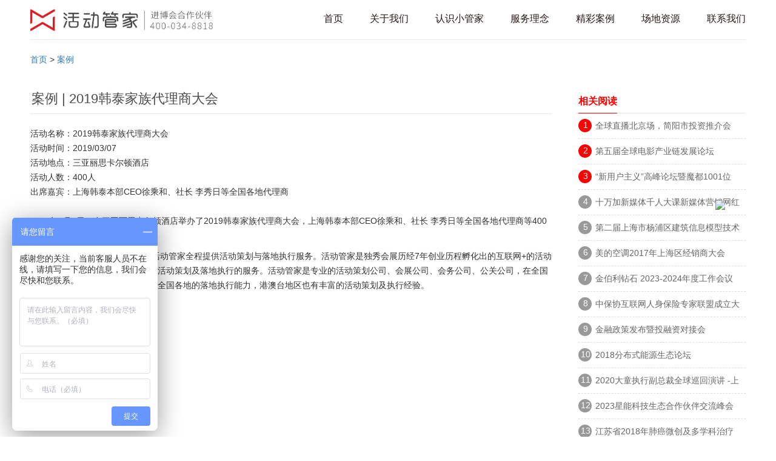

--- FILE ---
content_type: text/html; charset=utf-8
request_url: http://www.evenger-sjz.com/Article/detail/article_id/603
body_size: 8953
content:
<!DOCTYPE html>
<html lang="en">
<head>
    <meta charset="utf-8">
    <meta name="viewport" content="width=device-width, initial-scale=1, minimum-scale=1, maximum-scale=1">
    <title>2019韩泰家族代理商大会</title>
    <meta name="keywords" content="活动策划公司，上海活动策划公司，年会策划公司，会务公司，石家庄年会策划，年会布置" />
    <meta name="description" content="2019年3月7日，在三亚丽思卡尔顿酒店举办了2019韩泰家族代理商大会，上海韩泰本部CEO徐乘和、社长 李秀日等全国各地代理商等400人。	本次2019韩泰家族代理商大会由活动管家全程提供活动策划与落地执行服务。活动管..." />
    
        
    <script type="text/javascript" src="/Public/web_v2/js/jquery-1.11.3.min.js"></script>
    <link rel="stylesheet" href="/Public/bootstrap/css/bootstrap.min.css" />
    <script src="/Public/bootstrap/js/bootstrap.js"></script>
    
    <!-- 引入字体图标 -->
    <link rel="stylesheet" href="/Public/web_v2/font_scy2l49iuld/iconfont.css" />
    <link rel="stylesheet" href="/Public/web_v2/font_9wxjejna05/iconfont.css" />
    <link rel="stylesheet" href="/Public/web_v2/css/iconfont.css" />
    
    <!-- 引入页面css文件 -->
    <link rel="stylesheet" href="/Public/web_v2/css/front.css?v=20260118090051_v6" />
    
    <!-- 引入页面js文件 -->
    <script src="/Public/web/js/front.js?v=20260118_v5"></script>
    <script src="/Public/web/js/jquery.mouseDelay.min.js"></script>
    
    <link rel="stylesheet" href="/Public/js/sweet-alert/sweet-alert.css" type="text/css" />
    <script type="text/javascript" src="/Public/js/sweet-alert/sweet-alert.min.js"></script>
    
    <style>
        .index_section_bottom_ad_box .index_section_bottom_ad_img_box .index_section_2_ad{
            /* background-image: url('http://img.evenger.com.cn/Public/web_v2/images/bottom_banner_20200326_v2.jpg'); */
            background-image: url('http://img.evenger.com.cn/Public/web_v2/images/bottom_panner_ad_1_v5.jpg');
        }
        
            </style>
</head>
<body>
    <div class="sub_page_header">
        <div class="head_nav">
            <div class="index_head_box">
                <div class="index_head">
                    <div class="index-loge"><a href="/"><img src="/Public/web_v2/images/content_logo.png?v=2" alt=""></a></div>
                    <!--
                    <div class="header_activity_box" data-toggle="modal" data-target=".bottom_ad_dialog">
                        <img src="/Public/web_v2/images/header_activity_img_1_v2.png" class="header_activity_img" />
                    </div>
                    -->
                    <div class="index-nav">
                        <ul>
                            <li class="dropdown">
                                <a class="main_menu" href="/Index/contactUs" id="contactUs" type="button" data-toggle="dropdown" aria-haspopup="true" aria-expanded="false">联系我们</a>
                                <ul class="dropdown-menu" aria-labelledby="dLabel">
                                    <a href="/Index/contactUs">业务咨询</a>
                                    <a href="/Index/joinUs">我要应聘</a>
                                    <a href="/Index/partner">合伙人招募</a>
                                </ul>
                            </li>
                            <li class="dropdown hidden">
                                <a class="main_menu" href="/Index/video" id="video" type="button" data-toggle="dropdown" aria-haspopup="true" aria-expanded="false">视频宣传4</a>
                            </li>
                            <li class="dropdown">
                                <a class="main_menu" href="/Index/space" id="space" type="button" data-toggle="dropdown" aria-haspopup="true" aria-expanded="false">场地资源</a>
                            </li>
                            <li class="dropdown">
                                <a class="main_menu" href="/Index/cases" id="cases" type="button" data-toggle="dropdown" aria-haspopup="true" aria-expanded="false">精彩案例</a>
                            </li>
                            <li class="dropdown">
                                <a class="main_menu" href="/Index/idea" id="idea" type="button" data-toggle="dropdown" aria-haspopup="true" aria-expanded="false">服务理念</a>
                            </li>
                            <li class="dropdown">
                                <a class="main_menu" href="/Index/introUs" id="introUs" type="button" data-toggle="dropdown" aria-haspopup="true" aria-expanded="false">认识小管家</a>
                            </li>
                            <li class="dropdown">
                                <a class="main_menu" href="/Index/aboutUs" id="aboutUs" type="button" data-toggle="dropdown" aria-haspopup="true" aria-expanded="false">关于我们</a>
                                <ul class="dropdown-menu hidden" aria-labelledby="dLabel">
                                    <a href="/Index/aboutUs">公司简介</a>
                                    <a href="/Index/introUs">认识小管家</a>
                                </ul>
                            </li>
                            <li class="dropdown">
                                <a class="main_menu" href="/" id="dLabel" type="button" data-toggle="dropdown" aria-haspopup="true" aria-expanded="false">首页</a>
                            </li>
                        </ul>
                    </div>
                    <div class="clear"></div>
                </div>
            </div>
        </div>
    </div>
    <style>
    .container{
        padding-bottom: 60px;
    }
    .article_content_box{
        width: 100%;
        float: left;
    }
    .article_right_box{
        float: right;
        width: 276px;
        margin: 90px 0 0 0;
    }
    .article_right_box .article_right_title_box{
        border-bottom: 1px solid #e6e6e6;
    }
    .article_right_box .article_right_title_box .article_right_title{
        font-size: 16px;
        font-weight: bold;
        color: red;
        border-bottom: 1px solid red;
        width: auto;
        float: left;
        margin: 0 0 -1px 0;
        padding: 0 0 8px 0;
    }
    .article_right_box .article_right_list{
        margin: 6px 0 0 0;
    }
    .article_right_box .article_right_list .item{
        line-height: 22px;
        border-bottom: 1px dashed #ddd;
        margin: 0 0 6px 0;
        padding: 3px 0 6px 0;
    }
    .article_right_box .article_right_list .item a{
        color: #666;
        float: left;
        width: 240px;
        height: 26px;
        overflow: hidden;
    }
    .article_right_box .article_right_list .item a:hover{
        color: red;
    }
    .article_right_box .article_right_list .item .right_article_list_pre{
        float: left;
        text-align: center;
        width: 22px;
        height: 22px;
        line-height: 20px;
        padding: 0 0 0 1px;
        border-radius: 20px;
        background: #999;
        color: #fff;
        margin: 0 6px 0 0;
    }
    .article_right_box .article_right_list .item .right_article_list_pre_top{
        background: red;
    }
    
    .article_content img{
        width: 100%;
    }
</style>
<div class="sub_page_header_hr"></div>
<div class="container">
    <div class="article_content_box">
        <div class="crumbs_box">
            <a href="/Index/index">首页</a>
                > <a href="/Index/cases">案例</a>
                        </div>
        <div class="article_title">
            案例 |&nbsp;2019韩泰家族代理商大会        </div>
        <hr>
        
                
        <div class="article_content">
            <div class="article_summary">
                活动名称：2019韩泰家族代理商大会<br />
活动时间：2019/03/07<br />
活动地点：三亚丽思卡尔顿酒店<br />
活动人数：400人<br />
出席嘉宾：上海韩泰本部CEO徐乘和、社长 李秀日等全国各地代理商                <br/><br/>
            </div>            <p>
	2019年3<span>月</span>7<span>日，在</span><span>三亚丽思卡尔顿酒店</span><span>举办了</span>2019韩泰家族代理商大会<span>，</span><span>上海韩泰本部</span>CEO徐乘和、社长 李秀日等全国各地代理商<span>等</span>400人<span>。</span>
</p>
<p>
	<span>本次</span>2019韩泰家族代理商大会<span>由</span><span>活动管家全程提供活动策划与落地执行服务。活动管家是独秀会展历经</span>7年创业历程孵化出的互联网+的活动品牌，主营业务为企业、组织提供活动策划及落地执行的服务。活动管家是专业的活动策划公司、会展公司、会务公司、公关公司，在全国成功策划执行了数万场活动，拥有全国各地的落地执行能力，港澳台地区也有丰富的活动策划及执行经验。<img alt="" src="http://img.evenger.com.cn/Public/js/kindeditor/attached/image/20190325/20190325160726_64962.jpg" />
</p>
<p>
	<img alt="" src="http://img.evenger.com.cn/Public/js/kindeditor/attached/image/20190325/20190325160726_58662.jpg" />
</p>
<p>
	<img alt="" src="http://img.evenger.com.cn/Public/js/kindeditor/attached/image/20190325/20190325160726_81777.jpg" />
</p>
<p>
	<img alt="" src="http://img.evenger.com.cn/Public/js/kindeditor/attached/image/20190325/20190325160726_59924.jpg" />
</p>
<p>
	<img alt="" src="http://img.evenger.com.cn/Public/js/kindeditor/attached/image/20190325/20190325160726_89658.jpg" />
</p>
<p>
	<img alt="" src="http://img.evenger.com.cn/Public/js/kindeditor/attached/image/20190325/20190325160726_77927.jpg" />
</p>
<p>
	<img alt="" src="http://img.evenger.com.cn/Public/js/kindeditor/attached/image/20190325/20190325160726_14646.jpg" />
</p>
<p>
	<img alt="" src="http://img.evenger.com.cn/Public/js/kindeditor/attached/image/20190325/20190325160726_84864.jpg" />
</p>
<p>
	<img alt="" src="http://img.evenger.com.cn/Public/js/kindeditor/attached/image/20190325/20190325160726_71570.jpg" />
</p>
<p>
	<img alt="" src="http://img.evenger.com.cn/Public/js/kindeditor/attached/image/20190325/20190325160726_55747.jpg" />
</p>
<p>
	<img alt="" src="http://img.evenger.com.cn/Public/js/kindeditor/attached/image/20190325/20190325160726_93235.jpg" />
</p>
<p>
	<img alt="" src="http://img.evenger.com.cn/Public/js/kindeditor/attached/image/20190325/20190325160726_64565.jpg" />
</p>
<p>
	<img alt="" src="http://img.evenger.com.cn/Public/js/kindeditor/attached/image/20190325/20190325160726_91753.jpg" />
</p>
<p>
	<img alt="" src="http://img.evenger.com.cn/Public/js/kindeditor/attached/image/20190325/20190325160726_23888.jpg" />
</p>
<p>
	<img alt="" src="http://img.evenger.com.cn/Public/js/kindeditor/attached/image/20190325/20190325160727_79549.jpg" />
</p>
<p>
	<img alt="" src="http://img.evenger.com.cn/Public/js/kindeditor/attached/image/20190325/20190325160727_16094.jpg" />
</p>
<p>
	<img alt="" src="http://img.evenger.com.cn/Public/js/kindeditor/attached/image/20190325/20190325160727_13472.jpg" />
</p>
<p>
	<img alt="" src="http://img.evenger.com.cn/Public/js/kindeditor/attached/image/20190325/20190325160727_56310.jpg" />
</p>
<p>
	<img alt="" src="http://img.evenger.com.cn/Public/js/kindeditor/attached/image/20190325/20190325160727_17084.jpg" />
</p>
<p>
	<img alt="" src="http://img.evenger.com.cn/Public/js/kindeditor/attached/image/20190325/20190325160727_52051.jpg" />
</p>
<p>
	<img alt="" src="http://img.evenger.com.cn/Public/js/kindeditor/attached/image/20190325/20190325160811_23893.jpg" />
</p>
<p>
	<img alt="" src="http://img.evenger.com.cn/Public/js/kindeditor/attached/image/20190325/20190325160812_95161.jpg" />
</p>
<p>
	<img alt="" src="http://img.evenger.com.cn/Public/js/kindeditor/attached/image/20190325/20190325160812_45171.jpg" />
</p>
<br />                    </div>
        
                                                    </div>
    <div class="article_right_box hidden">
        <div class="article_right_title_box">
            <div class="article_right_title">
                相关阅读
            </div>
            <div class="clear"></div>
        </div>
        <div class="article_right_list">
            <div class="item">
                <span class="right_article_list_pre right_article_list_pre_top">1</span>
                <a href="/Article/detail/article_id/728" title="全球直播北京场，简阳市投资推介会" target="_blank">全球直播北京场，简阳市投资推介会</a>
                <div class="clear"></div>
            </div><div class="item">
                <span class="right_article_list_pre right_article_list_pre_top">2</span>
                <a href="/Article/detail/article_id/512" title="第五届全球电影产业链发展论坛" target="_blank">第五届全球电影产业链发展论坛</a>
                <div class="clear"></div>
            </div><div class="item">
                <span class="right_article_list_pre right_article_list_pre_top">3</span>
                <a href="/Article/detail/article_id/211" title="“新用户主义”高峰论坛暨魔都1001位CEO峰会" target="_blank">“新用户主义”高峰论坛暨魔都1001位CEO峰会</a>
                <div class="clear"></div>
            </div><div class="item">
                <span class="right_article_list_pre ">4</span>
                <a href="/Article/detail/article_id/73" title="十万加新媒体千人大课新媒体营销网红经济峰会" target="_blank">十万加新媒体千人大课新媒体营销网红经济峰会</a>
                <div class="clear"></div>
            </div><div class="item">
                <span class="right_article_list_pre ">5</span>
                <a href="/Article/detail/article_id/436" title="第二届上海市杨浦区建筑信息模型技术论坛" target="_blank">第二届上海市杨浦区建筑信息模型技术论坛</a>
                <div class="clear"></div>
            </div><div class="item">
                <span class="right_article_list_pre ">6</span>
                <a href="/Article/detail/article_id/63" title="美的空调2017年上海区经销商大会" target="_blank">美的空调2017年上海区经销商大会</a>
                <div class="clear"></div>
            </div><div class="item">
                <span class="right_article_list_pre ">7</span>
                <a href="http://www.evenger.com.cn/Article/detail/article_id/978" title="金伯利钻石 2023-2024年度工作会议" target="_blank">金伯利钻石 2023-2024年度工作会议</a>
                <div class="clear"></div>
            </div><div class="item">
                <span class="right_article_list_pre ">8</span>
                <a href="/Article/detail/article_id/168" title="中保协互联网人身保险专家联盟成立大会" target="_blank">中保协互联网人身保险专家联盟成立大会</a>
                <div class="clear"></div>
            </div><div class="item">
                <span class="right_article_list_pre ">9</span>
                <a href="/Article/detail/article_id/856" title="金融政策发布暨投融资对接会" target="_blank">金融政策发布暨投融资对接会</a>
                <div class="clear"></div>
            </div><div class="item">
                <span class="right_article_list_pre ">10</span>
                <a href="/Article/detail/article_id/559" title="2018分布式能源生态论坛" target="_blank">2018分布式能源生态论坛</a>
                <div class="clear"></div>
            </div><div class="item">
                <span class="right_article_list_pre ">11</span>
                <a href="/Article/detail/article_id/850" title="2020大童执行副总裁全球巡回演讲 -上海站" target="_blank">2020大童执行副总裁全球巡回演讲 -上海站</a>
                <div class="clear"></div>
            </div><div class="item">
                <span class="right_article_list_pre ">12</span>
                <a href="/Article/detail/article_id/963" title="2023星能科技生态合作伙伴交流峰会" target="_blank">2023星能科技生态合作伙伴交流峰会</a>
                <div class="clear"></div>
            </div><div class="item">
                <span class="right_article_list_pre ">13</span>
                <a href="/Article/detail/article_id/516" title="江苏省2018年肺癌微创及多学科治疗论坛" target="_blank">江苏省2018年肺癌微创及多学科治疗论坛</a>
                <div class="clear"></div>
            </div><div class="item">
                <span class="right_article_list_pre ">14</span>
                <a href="/Article/detail/article_id/58" title="2016友邦保险中国领导力峰会" target="_blank">2016友邦保险中国领导力峰会</a>
                <div class="clear"></div>
            </div><div class="item">
                <span class="right_article_list_pre ">15</span>
                <a href="/Article/detail/article_id/876" title="天安人寿河北分公司2021年开局站启动会" target="_blank">天安人寿河北分公司2021年开局站启动会</a>
                <div class="clear"></div>
            </div><div class="item">
                <span class="right_article_list_pre ">16</span>
                <a href="/Article/detail/article_id/787" title="第三届德国杜伊斯堡CTCE全球科创中心对接会" target="_blank">第三届德国杜伊斯堡CTCE全球科创中心对接会</a>
                <div class="clear"></div>
            </div><div class="item">
                <span class="right_article_list_pre ">17</span>
                <a href="/Article/detail/article_id/80" title="2016年世界你好美术文创节" target="_blank">2016年世界你好美术文创节</a>
                <div class="clear"></div>
            </div><div class="item">
                <span class="right_article_list_pre ">18</span>
                <a href="/Article/detail/article_id/590" title="2019随行付颁奖典礼" target="_blank">2019随行付颁奖典礼</a>
                <div class="clear"></div>
            </div><div class="item">
                <span class="right_article_list_pre ">19</span>
                <a href="/Article/detail/article_id/812" title="洋码头跨境电商全球买手峰会" target="_blank">洋码头跨境电商全球买手峰会</a>
                <div class="clear"></div>
            </div><div class="item">
                <span class="right_article_list_pre ">20</span>
                <a href="/Article/detail/article_id/832" title="第四届“期赢天下杯”衍生品基金大赛颁奖典礼暨2020年私募基金峰会" target="_blank">第四届“期赢天下杯”衍生品基金大赛颁奖典礼暨2020年私募基金峰会</a>
                <div class="clear"></div>
            </div>        </div>
            </div>
    <div class="clear"></div>
</div>
<script>
    $(document).ready(function(){
        //指定内容，不自动定时展示弹窗，页面滚动到底部展示
        //20180502:小管家文章介绍页，不自动定时展示弹窗，页面滚动到底部展示
        if (475 == 603) {
            is_show_dialog_contact_box = 0;
            $(window).scroll(function(){
                var scrollTop = $(this).scrollTop();
                var scrollHeight = $(document).height();
                var windowHeight = $(this).height();
                if(scrollTop + windowHeight == scrollHeight){
                    $('.contact_dialog_box_container').fadeIn(500);
                    $('.contact_dialog_box_container').show();
                }
            });
            
            //指定视频内容1
            var add_video_content_text = $('#add_video_content').html();
            if (add_video_content_text) {
                var video_content = '<br/><br/><div class="video_content" style="position: relative;">';
                video_content += '<video id="video_1" width="100%" controls>';
                video_content += '<source src="https://evenger-hdgj.oss-cn-beijing.aliyuncs.com/design/mexRw4jd7t.mp4" type="video/mp4">';
                video_content += '您的浏览器不支持 HTML5 video 标签，<a href="/" target="_blank">点击此处播放</a>';
                video_content += '</video>';
                video_content += '<img src="/Public/web/images/video_cover_475.jpg" style="position: absolute; left: 0px; top: 0px; cursor: pointer;" onclick=\'javascript:document.getElementById("video_1").play(); $(this).hide();\' />';
                video_content += '</div>';
                $('#add_video_content').html(add_video_content_text+video_content);
            }
            
            //指定视频内容2
            var add_video_content_text_2 = $('#add_video_content_text_2').html();
            if (add_video_content_text_2) {
                var video_content = '<br/><br/><div class="video_content" style="position: relative;">';
                video_content += '<video id="video_2" width="100%" controls>';
                video_content += '<source src="https://evenger-hdgj.oss-cn-beijing.aliyuncs.com/design/tyGFEdmRya.mp4" type="video/mp4">';
                video_content += '您的浏览器不支持 HTML5 video 标签，<a href="/" target="_blank">点击此处播放</a>';
                video_content += '</video>';
                video_content += '<img src="/Public/web/images/video_cover_475_2.jpg" style="position: absolute; left: 0px; top: 0px; cursor: pointer;" onclick=\'javascript:document.getElementById("video_2").play(); $(this).hide();\' />';
                video_content += '</div>';
                $('#add_video_content_text_2').html(add_video_content_text_2+video_content);
            }
        }
    });
</script>
<script>
    //单页面浏览
    $(document).ready(function(){
        $('.container').css('width', '1180px');
        $('.article_content_box').css('width', '860px');
        $('.article_right_box').removeClass('hidden');
        
        //取消图片宽度100%，等比例缩放
        $('.article_content img').each(function(){
            $(this).css('width', '100%');
            $(this).css('height', 'auto');
        });
    });
</script>
    <div class="footer louceng">
        <div class="footer_box">
            <div class="footer_content">
                <div class="footer_menu_container">
                    <a class="footer_menu" target="_blank" href="/Index/cases/activity_type/3/industry_type/0">会务展会</a>
                    <a class="footer_menu" target="_blank" href="/Index/cases/activity_type/2/industry_type/0">周年庆典</a>
                    <a class="footer_menu" target="_blank" href="/Index/cases/activity_type/1/industry_type/0">开业仪式</a>
                    <a class="footer_menu" target="_blank" href="/Index/cases/activity_type/6/industry_type/0">年会尾牙</a>
                    <a class="footer_menu" target="_blank" href="/Article/detailV2/article_id/225">版权声明</a>
                    <div class="clear"></div>
                </div>
                <div class="title">友情链接</div>
                <div class="firend_link_list">
                    <a target="_blank" href="http://www.evenger.com.cn/">活动管家</a><a target="_blank" href="https://www.evenger.com.cn">上海活动策划公司</a><a target="_blank" href="http://www.evenger-sjz.com/">石家庄活动策划公司</a><a target="_blank" href="http://www.nianhui-sjz.com/">石家庄年会策划公司</a><a target="_blank" href="http://www.tz020.cn">户外拓展</a><a target="_blank" href="http://www.yievent.com">益闻网活动灵感站</a><a target="_blank" href="http://www.yshsports.com">上海拓展训练</a><a target="_blank" href="http://www.licool.com.cn">礼品定制</a><a target="_blank" href="http://www.xdjunxun.com"> 上海拓展训练公司</a><a target="_blank" href="http://www.yiubd.com">杭州设计公司</a><a target="_blank" href="http://www.58meeting.com/">杭州会议服务</a><a target="_blank" href="http://www.icanexpo.com/">上海展览工厂</a><a target="_blank" href="https://www.rainhz.com">画册设计公司</a><a target="_blank" href="http://qd.evenger-nj.com/">南京礼仪庆典公司</a>                    <div class="clear"></div>
                </div>
                            </div>
            <div class="footer_box_cut"></div>
            <div class="footer_qr">
                <img src="https://img.evenger.com.cn/Public/web_v2/images/footer_qr_2_new.png" />
                <div class="footer_qr_text">客服微信号</div>
            </div>
            <div class="clear"></div>
        </div>
        <div class="footer_copyright">
            Copyright (c) 2011-2025 Event Manager [ Innovation for China ]                            xxxx&nbsp;&nbsp;<a href="https://beian.miit.gov.cn/#/Integrated/recordQuery" target="_blank" style="color: #6f6f6f;">冀ICP备17013570号</a>        </div>
    </div>
    
    <!-- 底部ad浮窗 -->
    <div class="index_section_bottom_ad_box hidden hidden" style="display: none;">
        <div class="index_section_bottom_ad_img_box">
            <div class="index_section_2_ad" data-toggle="modal" data-target=".bottom_ad_dialog">
                <div class="ad_time">2026.01.01 - 2026.01.31</div>
                <div class="ad_time_sub">30天内咨询有效</div>
            </div>
            <img src="/Public/web_v2/images/icon_close.png?v=2" class="icon_close" onclick="choseAd('index_section_bottom_ad_box')" />
        </div>
    </div>
    
    <!--底部ad弹窗 -->
    <div class="modal fade bottom_ad_dialog" tabindex="-1" role="dialog" aria-labelledby="myLargeModalLabel" >
        <div class="modal-dialog modal-lg" role="document" style="width:762px; position: relative;">
            <div class="modal-content">
                <div class="nianhui_2018_bg">
                    <img src="http://img.evenger.com.cn/Public/web_v2/images/nianhui_2018_bg_8.jpg" class="img_bg" src_common="http://img.evenger.com.cn/Public/web_v2/images/bottom_banner_dialog_20200326_v3.jpg" />
                    <div class="ad_time">2026.01.01 - 2026.01.31</div>
                    <div class="ad_time_sub">30天内咨询有效</div>
                    <div class="contact_form_box" class_common="contact_form_box_20200222">
                        <div class="contact_form">
                            <a name="bottom_ad_dialog_contact_us_form"></a>
                            <div class="item">
                                <div class="item_name">姓&nbsp;&nbsp;&nbsp;&nbsp;名 *&nbsp;</div>
                                <input type="text" id="nianhui_contact_name" class="input_text" maxlength="36" />
                                <div class="clear"></div>
                            </div>
                            <div class="item">
                                <div class="item_name">手&nbsp;&nbsp;&nbsp;&nbsp;机 *&nbsp;</div>
                                <input type="text" id="nianhui_contact_mobile" class="input_text" maxlength="11" />
                                <div class="clear"></div>
                            </div>
                            <div class="item">
                                <div class="item_name">活动类型 *&nbsp;</div>
                                <input type="text" id="nianhui_contact_activity_type" class="input_text" maxlength="36" />
                                <div class="clear"></div>
                            </div>
                            <div class="item">
                                <div class="item_name">备注信息 *&nbsp;</div>
                                <textarea id="nianhui_contact_remark" class="input_textarea"></textarea>
                                <div class="clear"></div>
                            </div>
                            <div class="item">
                                <a href="javascript:;" class="input_submit_btn" id="submit_btn_nianhui" onclick="submitNianhuiContactInfo()">提&nbsp;&nbsp;交</a>
                            </div>
                        </div>
                    </div>
                </div>
            </div>
        </div>
        <button type="button" class="modal_content_button btn-default" data-dismiss="modal" id="close_buttom_dialog_close_btn"><img src="http://img.evenger.com.cn/Public/web_v2/images/recruit/letter_title_button.jpg" alt="" style="width:100%"></button>
        <div class="modal_content_button_2" onclick="callOnline()">
            在 线<br/>咨 询
        </div>
        <a class="modal_content_button_3" href="#bottom_ad_dialog_contact_us_form">
            我 要<br/>留 言
        </a>
    </div>
    
    <!--底部ad提交成功提示弹窗 -->
    <div class="modal fade bottom_ad_success_dialog" tabindex="-1" role="dialog" aria-labelledby="myLargeModalLabel" >
        <div class="modal-dialog modal-lg" role="document" style="width:420px">
            <div class="modal-content" style="background-color:transparent;">
                <img src="http://img.evenger.com.cn/Public/web_v2/images/bottom_ad_success_dialog_1.png" style="width: 100%; display: block;" data-dismiss="modal" />
            </div>
        </div>
    </div>
    
    <!-- 右侧联系弹窗 -->
    <div class="right_pannel_box">
        <div class="right_pannel_mini">
            <img src="http://img.evenger.com.cn/Public/web_v2/images/right_pannel_btn_v2.png" class="right_pannel_btn" onclick="callOnline()" />
        </div>
        <div class="main_contact_box_2" rel="nofollow">
            <div class="item" onclick="callOnline(); optionCollect(803);">
                <div class="chat">
                    <img src="/Public/web/images/chat.png" />
                </div>
                <div class="title_1">点我在线咨询</div>
            </div>
            <div class="item" id="rightbar_400">
                <div class="title_2">免费服务热线</div>
                <div class="content_2">18621892317</div>
            </div>
            <div class="item last">
                <div class="title_3">石家庄</div>
                    <div class="content_3">0311-88288808</div>
                    <!--
                                        -->
                    <div class="content_3" style="margin: 16px 0 6px 0;">业务咨询</div>
                    <div class="content_3" style="margin: 0 0 16px 0;">18931177677 任小姐</div>                <!--<div class="content_3">网络推广</div>-->
                <!--<div class="content_3" style="margin: 0 0 16px 0;">17612166394 林先生</div>-->
            </div>
        </div>
    </div>
    
    <!-- 弹窗联系控件 -->
    <div class="contact_dialog_box_container">
        <div class="contact_dialog_box">
            <a class="btn_close" href="javascript:;" onclick="closeCntactDialogBox()">&nbsp;</a>
            <a class="btn_go" href="javascript:;" onclick="callOnline(); optionCollect(804);" style="left: 127px; background-image: url('/Public/web/images/contact_btn_now_2.png')">&nbsp;</a>
            <a class="btn_go hidden" target="_blank" href="http://p.qiao.baidu.com/cps/chat?siteId=9659409&userId=2978081">&nbsp;</a>
            <a class="btn_go" href="javascript:;" onclick="callOnline(); optionCollect(805);" style="background-image: url('/Public/web/images/contact_btn_now_3.png')">&nbsp;</a>
        </div>
    </div>
    
    <script>
        var referer = '';
        var current_page = '/Web/Article/detail';
        var is_show_dialog_contact_box = 1;
        var tp_module = '/Web';
        var bd_share_dialog = 0;
        var bd_share_dialog_t = null;
        var bd_share_dialog_2 = 0;
        var bd_share_dialog_t_2 = null;
        var bd_share_dialog_is_cancel = 0;
        var is_close_ad = 0;
        
        //当前屏幕宽度
        var current_window_width = $(window).width();
        var current_window_height = $(window).height();
        var window_width = $(window).width();
        var window_height = $(window).height();
        
        $(document).ready(function () {
            //顶部菜单选中
            $('#detail').addClass('current');
            
            //载入顶部下拉子菜单
            $('.dropdown-toggle').dropdown();
            $(document).off('click.bs.dropdown.data-api');
            dropdownOpen();
            
            $(window).scroll(function(){
                var iTop = $(window).scrollTop();
                if (600 < iTop) {
                    $('.index_section_bottom_ad_box').show();
                }
            });
            
            //设置首页栏目宽高
            resizeWindow();
            
            //重置屏幕大小
            $(window).resize(function(){
                resizeWindow();
            });
        });
        
        //顶部下拉子菜单
        function dropdownOpen()
        {
            var $dropdownLi = $('li.dropdown');
            $dropdownLi.mouseover(function () {
                $(this).addClass('open');
            }).mouseout(function () {
                $(this).removeClass('open');
            });
        }
        
        //重置屏幕大小
        function resizeWindow()
        {
            var window_width = $(window).width();
            if (1100 > window_width) {
                $('.sub_page_header .index_head_box .index_head').css('width', '1024px');
                $('.sub_page_header .index_head_box .index-loge').css('height', '38px');
                $('.sub_page_header .index-nav ul .main_menu').css('margin-left', '25px');
            } else {
                $('.sub_page_header .index_head_box .index_head').css('width', '1180px');
                $('.sub_page_header .index_head_box .index-loge').css('height', '45px');
                $('.sub_page_header .index-nav ul .main_menu').css('margin-left', '44px');
            }
        }
    </script>
    
    <script>
    //隐藏统计代码
    $("#LXB_CONTAINER").hide();
    
    //开启弹窗联系框
    setTimeout('showCntactDialogBox()', 30000);
    
    $(document).ready(function(){
        //右侧联系弹窗
        $(".right_pannel_box").mouseDelay(100).hover(function(){
                $(".right_pannel_mini").hide();
                $(".main_contact_box_2").show();
            },function(){
                $(".right_pannel_mini").show();
                $(".main_contact_box_2").hide();
            }
        );
        
        //弹窗广告右侧悬浮按钮
        var modal_content_button_left = window_width/2 + 381;
        modal_content_button_left = parseInt(modal_content_button_left);
        $('.modal_content_button').css('left', modal_content_button_left+'px');
        var modal_content_button_top = $('.modal_content_button').css('top');
        var modal_content_button_top_reg_1 = new RegExp("%");
        var modal_content_button_top_reg_2 = new RegExp("px");
        if (modal_content_button_top_reg_1.test(modal_content_button_top)) {
            modal_content_button_top = modal_content_button_top.replace(/%/, "");
            modal_content_button_top = parseInt(modal_content_button_top);
            modal_content_button_top = window_height * (modal_content_button_top / 100);
        }
        if (modal_content_button_top_reg_2.test(modal_content_button_top)) {
            modal_content_button_top = modal_content_button_top.replace(/px/, "");
            modal_content_button_top = parseInt(modal_content_button_top);
        }
        modal_content_button_top = parseInt(modal_content_button_top);
        $('.modal_content_button_2').css('left', modal_content_button_left+'px');
        var modal_content_button_2_top = modal_content_button_top+96;
        $('.modal_content_button_2').css('top', modal_content_button_2_top+'px');
        $('.modal_content_button_3').css('left', modal_content_button_left+'px');
        var modal_content_button_3_top = modal_content_button_2_top+72;
        $('.modal_content_button_3').css('top', modal_content_button_3_top+'px');
    });
    
    //在线咨询
    function callOnline() {
        window.open('https://ada.baidu.com/site/wjzbe84c/agent?imid=2e3fd7f3271787ff84a8995139049bb4&showpageinpc=1');
        $('#nb_invite_ok').click();
    }
            var _hmt = _hmt || [];
        (function() {
          var hm = document.createElement("script");
          hm.src = "https://hm.baidu.com/hm.js?c37d5dcef073b74f95f45d066a3d502e";
          var s = document.getElementsByTagName("script")[0]; 
          s.parentNode.insertBefore(hm, s);
        })();
        
    $(document).ready(function(){
        //nm:20170614样式动态调整
        $('.contact_box .item').css('width', '380px');
            $('#address_name_for_left_space').remove();
            $('.address_name').css('font-size', '13px');
            $('.address_name').css('margin-left', '6px');
            $('.address_info').css('padding-left', '0px');
            $('.footer_firend_link_box').remove();
            $('#logo_img').attr('src', '/Public/web/images/logo_sjz.jpg');
            $('.contact_dialog_box_container .contact_dialog_box').css('background-image', 'url("/Public/web/images/contact_bg_sjz.png")');
            $('#rightbar_400').hide();
            $('#contact_box_phone').next().hide();
            $('.contact_page_400').hide();
            $('.contact_box').find('#city_1').css('margin-left', '140px');
            $('.contact_box').find('.phone_option').css('margin-left', '50px');        
        //nm:20180730样式动态调整
            });
    </script>
    
    <!-- 20180521:dongdong:sem -->
    <div class="hidden">
        
    </body>
</html>

--- FILE ---
content_type: text/css
request_url: http://www.evenger-sjz.com/Public/web_v2/font_scy2l49iuld/iconfont.css
body_size: 1464
content:

@font-face {font-family: "iconfont";
  src: url('iconfont.eot?t=1536129419612'); /* IE9*/
  src: url('iconfont.eot?t=1536129419612#iefix') format('embedded-opentype'), /* IE6-IE8 */
  url('[data-uri]') format('woff'),
  url('iconfont.ttf?t=1536129419612') format('truetype'), /* chrome, firefox, opera, Safari, Android, iOS 4.2+*/
  url('iconfont.svg?t=1536129419612#iconfont') format('svg'); /* iOS 4.1- */
}

.iconfont {
  font-family:"iconfont" !important;
  font-size:16px;
  font-style:normal;
  -webkit-font-smoothing: antialiased;
  -moz-osx-font-smoothing: grayscale;
}

.icon-map:before { content: "\e69e"; }



--- FILE ---
content_type: text/css
request_url: http://www.evenger-sjz.com/Public/web_v2/font_9wxjejna05/iconfont.css
body_size: 1448
content:

@font-face {font-family: "iconfont";
  src: url('iconfont.eot?t=1536130649649'); /* IE9*/
  src: url('iconfont.eot?t=1536130649649#iefix') format('embedded-opentype'), /* IE6-IE8 */
  url('[data-uri]') format('woff'),
  url('iconfont.ttf?t=1536130649649') format('truetype'), /* chrome, firefox, opera, Safari, Android, iOS 4.2+*/
  url('iconfont.svg?t=1536130649649#iconfont') format('svg'); /* iOS 4.1- */
}

.iconfont {
  font-family:"iconfont" !important;
  font-size:16px;
  font-style:normal;
  -webkit-font-smoothing: antialiased;
  -moz-osx-font-smoothing: grayscale;
}

.icon-shouji:before { content: "\e64f"; }



--- FILE ---
content_type: text/css
request_url: http://www.evenger-sjz.com/Public/web_v2/css/iconfont.css
body_size: 1637
content:

@font-face {font-family: "iconfont";
  src: url('iconfont.eot?t=1536131119099'); /* IE9*/
  src: url('iconfont.eot?t=1536131119099#iefix') format('embedded-opentype'), /* IE6-IE8 */
  url('[data-uri]') format('woff'),
  url('iconfont.ttf?t=1536131119099') format('truetype'), /* chrome, firefox, opera, Safari, Android, iOS 4.2+*/
  url('iconfont.svg?t=1536131119099#iconfont') format('svg'); /* iOS 4.1- */
}

.iconfont {
  font-family:"iconfont" !important;
  font-size:16px;
  font-style:normal;
  -webkit-font-smoothing: antialiased;
  -moz-osx-font-smoothing: grayscale;
}

.icon-youjian-yuanshijituantubiao:before { content: "\e61a"; }



--- FILE ---
content_type: text/css
request_url: http://www.evenger-sjz.com/Public/web_v2/css/front.css?v=20260118090051_v6
body_size: 8795
content:
@charset "utf-8";
ul {padding:0;margin:0;list-style:none}
html a{text-decoration:none; outline:none;}
html a:hover{ text-decoration:none; outline:none;}
html a:active{text-decoration:none; outline:none;}
html a:after{text-decoration:none; outline:none;}
html a:before{text-decoration:none; outline:none;}
html a:link{text-decoration:none; outline:none;}
em{font-style: normal;}
body{
    /*font-family: "PingFang SC","Lantinghei SC","Microsoft YaHei","HanHei SC","Helvetica Neue","Open Sans",Arial,"Hiragino Sans GB","微软雅黑",STHeiti,"WenQuanYi Micro Hei",SimSun,sans-serif;*/
    /*font-family: Tahoma,Arial,"Lantinghei SC","Microsoft YaHei","微软雅黑",宋体,sans-serif;*/
    /* font-family: Arial,"Lantinghei SC","Microsoft YaHei","微软雅黑",宋体,sans-serif; */
    font-family: -apple-system, BlinkMacSystemFont, Segoe UI, PingFang SC, Hiragino Sans GB, Microsoft YaHei, Helvetica Neue, Helvetica, Arial, sans-serif, Apple Color Emoji, Segoe UI Emoji, Segoe UI Symbol;
}

/*常用*/
.hidden{
    display: none;
}
.clear{
    clear:both;
    display:block; 
    overflow:hidden;
    visibility:hidden;
    width:0;
    height:0
}
.floor{
    overflow: hidden;
}
/*段落标题*/
.section_box{
}
.section_box .title{
    float: left;
    font-size: 18px;
    line-height: 20px;
    border-left: 2px solid red;
    color: #4c4c4c;
    margin: 21px 0 20px 2px;
    padding: 0 0 0 6px;
}
.section_box .more{
    float: right;
    line-height: 60px;
    font-size: 16px;
    color:     #9f9f9f;
}

/*图文数据列表2*/
.index_list_2{
}
.index_list_2 .item{
    float: left;
    width: 32.5%;
    margin-right: 1%;
    overflow: hidden;
    margin-bottom: 36px;
    cursor: pointer;
}
.index_list_2 .item.last{
    margin-right: 0px;
}
.index_list_2 .item .img{
    background: #efefef none repeat scroll 0 0;
    width: 100%;
    display: block;
    margin-bottom: 10px;
    overflow: hidden;
}
.index_list_2 .item .img img:hover{
    /*box-shadow: 0 4px 15px 0 rgba(0, 0, 0, 0.2);*/
    /*transform: translateY(-4px);*/
    /*transition: all 0.3s ease-in-out 0s;*/
    opacity: 0.7;
}
.index_list_2 .item .img img{
    width: 100%;
    display: block;
}
.index_list_2 .item .summary{
    width: 100%;
    color: #4c4c4c;
    overflow: hidden;
    line-height: 30px;
    height: 30px;
    display: block;
}
.index_list_2 .item .summary:hover{
    color: red;
}

/*主体*/
.container{
    width: 1180px;
    margin: 0 auto;
    padding: 0;
}
.container .slogen{
    width: 100%;
    line-height: 130px;
    color: #ccc;
    text-align: center;
    font-size: 28px;
    color: #5e5e5e;
    font-family: font-family: Tahoma,Arial,"Lantinghei SC","Microsoft YaHei","微软雅黑",宋体,sans-serif;
    font-style: normal;
    
    border-bottom: 1px solid #e6e6e6;
}
.container .slogen_2{
    width: 100%;
    line-height: 130px;
    color: #ccc;
    text-align: center;
    font-size: 28px;
    color: #5e5e5e;
    font-family: font-family: Tahoma,Arial,"Lantinghei SC","Microsoft YaHei","微软雅黑",宋体,sans-serif;
    font-style: normal;
    border-top: 1px solid #e6e6e6;
    border-bottom: 1px solid #e6e6e6;
    margin: 0 0 0 0;
}
/*筛选框*/
.filter_box{
    margin: 36px 0 -10px 0;
}
.filter_box .item{
    margin: 0 0 18px 0;
}
.filter_box .item label{
    float: left;
    color: #4c4c4c;
    margin: 0 22px 0 0;
}
.filter_box .item .item_box{
    float: left;
    width: 1090px;
}
.filter_box .item a{
    float: left;
    color: #4c4c4c;
    margin: 0 8px 6px 0;
    padding: 1px 6px 2px 6px;
}
.filter_box .item .current{
    background: red;
    color: #fff;
}
.filter_box .item .item_box2{
    float: left;
    width: 1050px;
}
.filter_box .item .item_box2 a{
    width: 180px;
}

/*首页顶部*/
.index_main_banner{
    position: relative;
}
.index_main_banner .index_head_box{
    position: absolute;
    width: 100%;
    z-index: 1000;
}
.index_main_banner .index_head_box .index_head{
    width: 1180px;
    margin: 0 auto;
    padding: 0 0 0 0;
    height: 66px;
}
.index_main_banner .index_head_box .index-loge{
    float: left;
    height: 38px;
    margin: 10px 0 0 0;
}
.index_main_banner .index_head_box .index-loge img{
    height: 100%;
    display: block;
}
.index_main_banner .index_head_box .header_activity_box{
    float: left;
    width: 100px;
    margin: 20px 0 0 38px;
    cursor: pointer;
}
.index_main_banner .index_head_box .header_activity_box .header_activity_img{
    width: 100%;
    display: block;
}
.index_main_banner .index_head_box .index-nav{
    float: right;
    margin: 0 0 0 0;
    
}
.index_main_banner .index-nav ul{
    width: 100%;
}
.index_main_banner .index-nav ul li{
    float: right; 
    font-size: 16px;
    padding: 0 0 0 0;
    position: relative;
}
.index_main_banner .index-nav ul li:hover a{
    color: #f00;
    border-bottom:2px solid #f00;
}
.index_main_banner .index-nav ul li a{
}

.index_main_banner .index-nav ul .current{
    color: #f00;
    border-bottom:2px solid #f00;
}
.index_main_banner .index-nav ul a{
    margin: 0 0 0 44px;
    text-decoration:none;
    color: #fff;
    display: inline-block;
    line-height: 62px;
}
.index_main_banner .index_head .col-md-8 div .hover{
    color: #f00;
    border-bottom: 2px solid #f00;
}
/*首页主banner*/
.index_main_banner .swiper-container {
    width: 100%;
    height: 100%;
    z-index: 200;
}
.index_main_banner .swiper-slide {
    text-align: center;
    font-size: 18px;
    padding: 0 0 0 0;
    width: 100%;
    cursor: pointer;
}
.index_main_banner .swiper-slide .index_banner_text{
    margin: 0 auto;
    /*width: 46%;*/
    /*max-width: 691px;*/
    padding: 303px 0 0 0;
    color: #fff;
    font-family: "PingFang SC","Lantinghei SC","Microsoft YaHei","HanHei SC","Helvetica Neue","Open Sans",Arial,"Hiragino Sans GB","微软雅黑",STHeiti,"WenQuanYi Micro Hei",SimSun,sans-serif;
}
.index_main_banner .swiper-slide .index_banner_text .text_1{
    font-size: 72px;
    line-height: 72px;
    font-weight: bold;
    letter-spacing: 3px;
    margin: 0 0 36px 0;
}
.index_main_banner .swiper-slide .index_banner_text .text_2{
    font-size: 14px;
    line-height: 28px;
    font-weight: 400;
    letter-spacing: 3px;
    color: #fff;
}
.index_main_banner .swiper-slide .index_banner_text_2{
    margin: 0 auto;
    /*width: 80%;*/
    /*max-width: 1300px;*/
    padding: 20% 0 0 0;
    color: #fff;
    font-family: "PingFang SC","Lantinghei SC","Microsoft YaHei","HanHei SC","Helvetica Neue","Open Sans",Arial,"Hiragino Sans GB","微软雅黑",STHeiti,"WenQuanYi Micro Hei",SimSun,sans-serif;
}
.index_main_banner .swiper-slide .index_banner_text_2 .text_3{
    font-size: 72px;
    line-height: 72px;
    font-weight: bold;
    letter-spacing: 3px;
    margin: 0 0 36px 0;
}
.index_main_banner .swiper-slide .index_banner_text_3{
    margin: 0 auto;
    /*width: 28%;*/
    /*max-width: 660px;*/
    padding: 8.6% 0 0 0;
    color: #fff;
    font-family: "PingFang SC","Lantinghei SC","Microsoft YaHei","HanHei SC","Helvetica Neue","Open Sans",Arial,"Hiragino Sans GB","微软雅黑",STHeiti,"WenQuanYi Micro Hei",SimSun,sans-serif;
}
.index_main_banner .swiper-slide .index_banner_text_3 .text_4{
    font-size: 72px;
    line-height: 72px;
    font-weight: bold;
    letter-spacing: 3px;
    margin: 38px 0 22px 0;
}
.index_main_banner .swiper-slide .index_banner_text_3 .text_5{
    font-size: 52px;
    line-height: 52px;
    letter-spacing: 3px;
}
.index_main_banner .swiper-container-v {
    background: #eee;
}

.index_main_banner .index_banner_1{
    background-repeat: no-repeat;
    background-position: center;
    background-size: cover;
}
.index_main_banner .index_banner_2{
    background-repeat: no-repeat;
    background-position: center;
    background-size: cover;
}
.index_main_banner .index_banner_3{
    background-repeat: no-repeat;
    background-position: center;
    background-size: cover;
}
.index_main_banner .index_banner_4{
    background-repeat: no-repeat;
    background-position: center;
    background-size: cover;
}
.index_main_banner .swiper-pagination-bullets{
    bottom: 60px;
}
.index_main_banner .swiper-pagination-bullets .swiper-pagination-bullet{
    width: 16px;
    height: 16px;
    background: #939393;
    opacity: 1;
    margin: 0 8px;
}
.index_main_banner .swiper-pagination-bullets .swiper-pagination-bullet.swiper-pagination-bullet-active{
    width: 16px;
    height: 16px;
    background: #fe0000;
}
/*首页第2段*/
.index_section_2_bg{
    text-align: center;
    position: relative;
    background-repeat: no-repeat;
    background-size:100% auto;
    position: relative;
}
.index_section_2_bg .index_section_2_img_1{
    margin: 4.5% 0 0 0;
    width: 18%;
    max-width: 220px;
    display: inline-table;
}
.index_section_2_bg .index_section_2_img_2{
    margin: 1.6% 0 0 0;
    width: 22%;
    max-width: 450px;
    display: inline-table;
}
.index_section_2_bg .index_section_2_img_3{
    margin: 3% 0 0 0;
    width: 12%;
    max-width: 230px;
    display: inline-table;
}
.index_section_2_bg .index_section_2_img_4{
    margin: 2% 0 0 0;
    width: 72%;
    max-width: 1180px;
    display: inline-table;
}

.index_section_2_bg .index_section_2_title_1{
    margin: 4.5% 0 0 0;
    font-size: 60px;
    line-height: 60px;
    color: #fe0000;
    display: inline-table;
}
.index_section_2_bg .index_section_2_title_2{
    margin: 1% 0 0 0;
    font-size: 42px;
    line-height: 42px;
    color: #000000;
    font-weight: 300;
    letter-spacing: 5px;
    display: inline-table;
}
.index_section_2_bg .index_section_2_title_3{
    margin: 4.5% 0 0 0;
    font-size: 26px;
    line-height: 28px;
    color: #000000;
    font-weight: 600;
    letter-spacing: 5px;
    display: inline-table;
    font-family: "PingFang SC","Lantinghei SC","Microsoft YaHei","HanHei SC","Helvetica Neue","Open Sans",Arial,"Hiragino Sans GB","微软雅黑",STHeiti,"WenQuanYi Micro Hei",SimSun,sans-serif;
}
.index_section_2_bg .index_section_2_title_3 span{
    color: #fe0000;
}
.index_section_2_bg .index_section_2_title_3_sub{
    margin: 10px 0 0 0;
    font-size: 17px;
    line-height: 17px;
    color: #000000;
    display: inline-table;
}
.index_section_2_bg .index_section_2_title_4{
    margin: 1.3% 0 0 0;
    font-size: 26px;
    line-height: 26px;
    color: #000000;
    letter-spacing: 3px;
    font-weight: 300;
    display: inline-table;
}

.index_section_2_bg .service_item_list{
    margin: 3.8% 0 0 0;
    text-align: center;
}
.index_section_2_bg .service_item_list .item{
    display: inline-table;
    width: 18%;
    max-width: 260px;
}
.index_section_2_bg .service_item_list .item img{
    display: inline-table;
    width: 45%;
    cursor: pointer;
    opacity: 1;
}
.index_section_2_bg .service_item_list .item .item_name{
    font-size: 16px;
    line-height: 16px;
    margin: 13px 0 13px 0;
}
.index_section_2_bg .service_item_list .item .item_content{
    font-size: 14px;
    line-height: 20px;
    color: #666;
}

/*首页第3段*/
.index_section_3_box{
    position: relative;
    background-size:cover;
    background-repeat: no-repeat;
}
.index_section_3_box .index_section_3_text_1_bg{
    position: relative;
}
.index_section_3_box .bus-left-img{
  margin: 16% 0 60px 121px;
  width:58%;
  max-width: 379px;
}
.index_section_3_box .index_section_3_text_1{
    position: absolute;
}
.index_section_3_box .bus-left-img2{
    margin: 0 0 0 121px;
    width: 86%;
    position: relative;
}
.index_section_3_box .bus-left-img2 img{
    width: 100%;
    display: block;
}
.index_section_3_box .bus-left-img2_text{
    color: #f5f5f5;
    font-size: 16px;
    position: absolute;
    bottom: 60%;
    left: 0px;
    line-height: 30px;
    letter-spacing: 2px;
}
.index_section_3_box .bus-left{
    margin-left: 118px;
    margin-top: 60px;
    background-color: #f00;
    color: #fff;
    height: 60px;
    width: 160px;
    border-radius:45px;
    text-align: center;
    line-height: 60px;
    text-decoration:none;
    color: #fff;
    font-size: 24px;
    display: block;
}
.index_section_3_box .bus-left:hover{
    background: #fff;
    color: #f00;
}
.index_section_3_box .bus--rt{
    width: 92%;
    min-width: 600px;
    background:#fff;
    margin-top: 7%;
    padding: 5% 0 1% 4%;
}
.index_section_3_box .bus--rt .row{
    margin: 0 0 4% 0;
}
.index_section_3_box .bus--rt img{
    float: left;
    margin: 0 24px 0 0;
    width: 22%;
}
.index_section_3_box .bus--rt .row h2{
  margin-top: 2.5%;
  font-size: 20px;
  font-weight: bold;
}
.index_section_3_box .bus--rt .row .h2{
  margin-top: 2.5%;
  font-size: 20px;
  display: block;
  color: #333;
}
.index_section_3_box .bus--rt .row .h2:hover{
    color: #f00;
}
.index_section_3_box .bus--rt .row p{
    font-size: 13px;
    margin-top: 10px;
    color: #727272;
    line-height: 22px;
}
.index_section_3_box .bus--rt .col-md-6{
    padding: 0 0 0 0;
}

/*首页第4段*/
.index_section_4_box{
    background-color: #202020;
    width:100%;
}
.index_section_4_box .index_section_4_img_title{
    width: 100%;
    height: 20%;
}
.index_section_4_box .index_section_4_img_title .index_section_4_img_title_text{
    display: table-cell;
    text-align:center;
    vertical-align: middle;
    width: 100%;
}
.index_section_4_box .index_section_4_img_title .index_section_4_img_title_text .text_1{
    color: #fff;
    font-size: 36px;
    line-height: 36px;
    font-weight: bold;
    letter-spacing: 1px;
    font-family: "PingFang SC","Lantinghei SC","Microsoft YaHei","HanHei SC","Helvetica Neue","Open Sans",Arial,"Hiragino Sans GB","微软雅黑",STHeiti,"WenQuanYi Micro Hei",SimSun,sans-serif;
}
.index_section_4_box .index_section_4_img_title .index_section_4_img_title_text .text_1 span{
    color: #ff0101;
}
.index_section_4_box .index_section_4_img_title .index_section_4_img_title_text .text_2{
    font-size: 15px;
    line-height: 15px;
    color: #fff;
    margin: 12px 0 16px 0;
}
.index_section_4_box .index_section_4_img_title .index_section_4_img_title_text .text_3{
    font-size: 24px;
    line-height: 24px;
    color: #fefefe;
    font-weight: 300;
    letter-spacing: 6px;
}
.index_section_4_box .col-md-2{
    padding: 0 0 0 0;
    height: 27%;
    background: #464646;
    position: relative;
}
.index_section_4_box .col-md-2:hover{
    background: #101010;
}
.index_section_4_box .col-md-2 img{
    width: 100%;
}
.index_section_4_box .col-md-2 img:hover{
    opacity: 0.7;
}
.index_section_4_box .col-md-2 .item_text{
    color: #ffffff;
    text-align: center;
    position: absolute;
    width: 100%;
    bottom: 39%;
    font-size: 14px;
    letter-spacing: 1px;
}
.index_section_4_box .col-md-2 .item_text span{
    font-size: 20px;
    letter-spacing: 2px;
}

/*首页第5段*/
.index_section_5_box{
}
.index_section_5_box .index_section_5_img_title{
    width: 100%;
    text-align: center;
    height: 22%;

}
.index_section_5_box .index_section_5_img_title img{
    margin: 2.8% 0 0 0;
    height: 50%;
    max-width: 392px;
    display: inline-table;
}
.index_section_5_box .index_section_5_img_title .index_section_5_img_title_text{
    display: table-cell;
    text-align:center;
    vertical-align: middle;
    width: 100%;
}
.index_section_5_box .index_section_5_img_title .index_section_5_img_title_text .text_1{
    color: #fff;
    font-size: 40px;
    line-height: 40px;
    font-weight: bold;
    letter-spacing: 6px;
    color: #202020;
    font-family: "PingFang SC","Lantinghei SC","Microsoft YaHei","HanHei SC","Helvetica Neue","Open Sans",Arial,"Hiragino Sans GB","微软雅黑",STHeiti,"WenQuanYi Micro Hei",SimSun,sans-serif;
}
.index_section_5_box .index_section_5_img_title .index_section_5_img_title_text .text_1 span{
    color: #ff0101;
}
.index_section_5_box .index_section_5_img_title .index_section_5_img_title_text .text_2{
    font-size: 19px;
    line-height: 19px;
    margin: 16px 0 0 0;
    font-weight: 200;
    color: #333;
}
.index_section_5_box .swiper-container{
    width: 100%;
    height: 78%;
}
.index_section_5_box .swiper-container .swiper-slide {
    background-position: top center;
    background-size: 100% auto;
}
.index_section_5_box .swiper-container .swiper-slide .index_section_5_img_bg_1{
    position: absolute;
    width: 100%;
    height: 38%;
    left: 0;
    bottom: 0;
    background-size: 100% auto;
    background-repeat: no-repeat;
    text-align: center;
    padding: 16% 0 0 0;
}
.index_section_5_box .swiper-container .swiper-slide .index_section_5_img_bg_2{
    position: absolute;
    width: 100%;
    height: 38%;
    left: 0;
    bottom: 0;
    background-size: 100% auto;
    background-repeat: no-repeat;
    text-align: center;
    padding: 16% 0 0 0;
}
.index_section_5_box .swiper-container .swiper-slide .index_section_5_img_bottom_1{
    position: absolute;
    bottom: 0;
    height: 80px;
    width: 100%;
    background: #fff;
}
.index_section_5_box .swiper-container .swiper-slide .index_section_5_img_bottom_2{
    position: absolute;
    bottom: 0;
    height: 60px;
    width: 100%;
    background: #464646;
}
.index_section_5_box .swiper-container .swiper-slide .index_section_5_img_icon{
    display: inline-table;
    width: 16%;
    max-width: 80px;
    margin: 0 0 1% 0;
    z-index: 100;
}
.index_section_5_box .swiper-container .swiper-slide .index_section_5_img_text_1{
    display: inline-table;
    color: #222222;
    font-size: 16px;
    line-height: 16px;
    margin: 8px 0 0 0;
}
.index_section_5_box .swiper-container .swiper-slide .index_section_5_img_text_2{
    display: inline-table;
    color: #fefefe;
    font-size: 16px;
    line-height: 16px;
    margin: 8px 0 0 0;
}
.index_section_5_box .swiper-button-prev {
    left: 20px;
    background-size: 100% auto;
    width: 44px;
    height: 77px;
}
.index_section_5_box .swiper-button-next {
    right: 20px;
    background-size: 100% auto;
    width: 44px;
    height: 77px;
}

/*首页第6段*/
.index_section_6_box{
    background: #222222;
    text-align: center;
}
.index_section_6_box .index_section_6_img_title{
    margin: 0 auto;
    position: relative;
    height: 21%;
}
.index_section_6_box .index_section_6_img_title img{
    margin: 3% 0 3% 0;
}
.index_section_6_box .index_section_6_img_title .index_section_6_img_title_text{
    display: table-cell;
    text-align:center;
    vertical-align: middle;
    width: 100%;
}
.index_section_6_box .index_section_6_img_title .index_section_6_img_title_text .text_1{
    color: #fff;
    font-size: 40px;
    line-height: 40px;
    font-weight: bold;
    letter-spacing: 6px;
    color: #fff;
    font-family: "PingFang SC","Lantinghei SC","Microsoft YaHei","HanHei SC","Helvetica Neue","Open Sans",Arial,"Hiragino Sans GB","微软雅黑",STHeiti,"WenQuanYi Micro Hei",SimSun,sans-serif;
}
.index_section_6_box .index_section_6_img_title .index_section_6_img_title_text .text_1 span{
    color: #ff0101;
}
.index_section_6_box .index_section_6_img_title .index_section_6_img_title_text .text_2{
    font-size: 19px;
    line-height: 19px;
    font-weight: 300;
    margin: 16px 0 0 0;
    color: #dddddd;
}
.index_section_6_box .case_more{
    position: absolute;
    right: 6.6%;
    top: 32%;
    border: 2px solid red;
    text-align: center;
    border-radius: 45px;
    padding: 6px 36px;
    text-align: center;
    text-decoration:none;
    color: #fff;
    font-size: 25px;
}
.index_section_6_box .case_more:hover{
    background: red;
}
.index_section_6_box .case-content{
    text-align: center;
}
.index_section_6_box .case-content .case-content-box{
    width: 20%;
    display: inline-table;
    margin: 0 1% 2% 1%;
}
.index_section_6_box .case-content-box img{
    max-width: 400px;
    width: 100%;
}
.index_section_6_box .case-content-box img:hover{
    opacity: 0.7;
}
.index_section_6_box .case-content p{
    color: #e0e0e0;
    font-size: 16px;
    line-height: 16px;
    height: 16px;
    overflow: hidden;
    width: 100%;
    text-align: center;
    margin: 13px 0 0 0;
}
.index_section_6_box .case-content p:hover{
    color: #fe0000;
}
/*首页第7段*/
.index_section_7_box{
    background: #2a2a2a;
    text-align: center;
}
.index_section_7_box .index_section_7_img_title{
    margin: 0 auto;
    position: relative;
    height: 22%;
}
.index_section_7_box .index_section_7_img_title img{
    margin: 3% 0 3% 0;
}
.index_section_7_box .index_section_7_img_title .index_section_7_img_title_text{
    display: table-cell;
    text-align:center;
    vertical-align: middle;
    width: 100%;
}
.index_section_7_box .index_section_7_img_title .index_section_7_img_title_text .text_1{
    color: #fff;
    font-size: 40px;
    line-height: 40px;
    font-weight: bold;
    letter-spacing: 6px;
    color: #fff;
    font-family: "PingFang SC","Lantinghei SC","Microsoft YaHei","HanHei SC","Helvetica Neue","Open Sans",Arial,"Hiragino Sans GB","微软雅黑",STHeiti,"WenQuanYi Micro Hei",SimSun,sans-serif;
}
.index_section_7_box .index_section_7_img_title .index_section_7_img_title_text .text_1 span{
    color: #ff0101;
}
.index_section_7_box .index_section_7_img_title .index_section_7_img_title_text .text_2{
    font-size: 19px;
    line-height: 19px;
    font-weight: 200;
    margin: 16px 0 0 0;
    color: #dddddd;
}
.index_section_7_box .friend_more{
    position: absolute;
    right: 6.6%;
    top: 32%;
    border: 2px solid red;
    text-align: center;
    border-radius: 45px;
    padding: 6px 36px;
    text-align: center;
    text-decoration:none;
    color: #fff;
    font-size: 25px;
}
.index_section_7_box .friend_more:hover{
    background: red;
}
.index_section_7_box .index_section_7_img_1{
    max-width: 1746px;
    height: 76%;
    text-align: center;
}
.index_section_7_box .index_section_7_img_1 img{
    height: 100%;
    display: inline-table;
}
.index_section_7_box .index_section_7_img_list{
    text-align: center;
    width: 80%;
    margin: 0 auto;
}
.index_section_7_box .index_section_7_img_list .item{
    width: 19%;
    display: inline-table;
}
.index_section_7_box .index_section_7_img_list .item img{
    width: 100%;
    display: block;
    opacity: 0.7;
}
.index_section_7_box .index_section_7_img_list .item img:hover{
    opacity: 1;
}

.index_section_8_box{
    text-align: center;
    background-size: 68% auto;
    background-position: bottom center;
    
}
.index_section_8_box .index_section_8_img_title{
    width: 100%;
    text-align: center;
    height: 22%;
    margin: 2% 0 0 0;

}
.index_section_8_box .index_section_8_img_title .index_section_8_img_title_text{
    display: table-cell;
    text-align:center;
    vertical-align: middle;
    width: 100%;
}
.index_section_8_box .index_section_8_img_title .index_section_8_img_title_text .text_1{
    color: #fff;
    font-size: 40px;
    line-height: 40px;
    font-weight: bold;
    letter-spacing: 6px;
    color: #202020;
    font-family: "PingFang SC","Lantinghei SC","Microsoft YaHei","HanHei SC","Helvetica Neue","Open Sans",Arial,"Hiragino Sans GB","微软雅黑",STHeiti,"WenQuanYi Micro Hei",SimSun,sans-serif;
}
.index_section_8_box .index_section_8_img_title .index_section_8_img_title_text .text_1 span{
    color: #ff0101;
}
.index_section_8_box .index_section_8_img_title .index_section_8_img_title_text .text_2{
    font-size: 19px;
    line-height: 19px;
    font-weight: 200;
    margin: 16px 0 0 0;
    color: #333;
}
.index_section_8_box .new-content {
    padding-top: 1%;
    margin: 0 73px;
}
.index_section_8_box .new-content-tito{
    border-bottom: 1px solid #BBBBBB; 
    margin-bottom: 6%;
}
.index_section_8_box .new-content .new-content-tito-cen{
    text-align: center;
    border-radius: 45px;
    border: 2px solid #FF191C;
    font-size: 14px;
    color: #FF191C;
    font-weight: 500;
    margin: 0 0 6% 0;
    padding: 6px 18px;
    float: left;
}
.index_section_8_box .new-content a{
    display: block;
    font-size: 14px;
    margin-top: 16px;
    color: #000000;
    text-align: left;
    overflow: hidden;
    height: 20px;
    width: 100%;
}
.index_section_8_box .new-content a:hover{
    color: #FE0100;
}
.index_section_8_box .new-content .new-more{
    width: 96px;
    border: 2px solid red;
    text-align: center;
    border-radius: 45px;
    margin-top: 28px;
    background:#FE0100;
    text-align: center;
    color: #fff;
    height: auto;
    padding: 6px 18px;
}
.index_section_8_box .new-content .new-more:hover{
    background: #fff;
    color: #FE0100;
}
.index_section_8_box .new-content .row{
    text-align: center;
}
.index_section_8_box .new-content .row .col-md-3{
    display: inline-table;
    float: none;
    margin: 0 30px;
}

.index_section_9_box{
    background-size: 100% 100%;
    background-repeat: no-repeat;
    text-align: center;
    background: #e60000;
}

.index_section_9_box .index_section_9_img_title{
    display: inline-table;
    margin: 4% 0 2% 0;
    font-size: 68px;
    color: #fff;
    letter-spacing: 0;
}
.index_section_9_box .contactus-numberus{
    width: 78%;
    margin: 0 auto;
}
.index_section_9_box .contactus-number{
    width: 43%;
    text-align: left;
}
.index_section_9_box .contactus-content{
    letter-spacing: 1px;
}
.index_section_9_box .contactus .text-center{
    margin: 0;
}
.index_section_9_box .contactus-content .iconfont{
    font-size: 52px;
    color: #ffffff;
    float: left;
    line-height: 52px;
    margin: 0 0 0 0;
}
.index_section_9_box .location{
    margin: -6px 0 0 8px;
}
.index_section_9_box .location span{
    margin-left: 12px;
    color: #ffffff;
    display: block;
    float: left;
    text-align: center;
    line-height: 36PX;
    font-size: 13px;
}
.index_section_9_box .contactus-content{
    color: #fff;
}
.index_section_9_box .contactus-content .location span{
    cursor: pointer;
}
.index_section_9_box .contactus-content .location .activity{
    border-bottom: 1px solid  #fff;
}
.index_section_9_box .location p{
    margin-left: 12px;
    color: #fff;
    margin-top: 50px;
}
.index_section_9_box .Hotline p{
    margin-left: 13px;
    color: #ffffff;
}
.index_section_9_box .Hotline p:nth-last-child(1){
    font-size: 30px;
}
.index_section_9_box .Hotline p:nth-last-child(3){
    font-size: 30px;
}
.index_section_9_box .contactus-content .phone{
    padding: 0 0 0 6px;
}
.index_section_9_box .emil p{
    margin-left: 18px;
    color: #fff;
    margin-top: 10px;
}
.index_section_9_box .clearfix{
    margin-top: 60px;
}
.index_section_9_box .contactus-content{
    padding-bottom: 200px;
}
.index_section_9_box .contactus-content-font{
    margin-left: 20px;
    margin-top: 10px;
    padding: 0;
    text-align: center;
}
.index_section_9_box .contactus-content-right{
    margin-top: 25px;
    float: right;
    width: 57%;
    font-size: 14px;
}
.index_section_9_box .front_form_box_1{
    padding: 0 0 30px 0;
    text-align: left;
}
.index_section_9_box .front_form_box_1 .form_title{
    margin: 20px 0 60px 0;
    font-size: 28px;
    line-height: 28px;
    float: left;
    color: #5e5e5e;
}
.index_section_9_box .front_form_box_1 .form-inline{
    margin: 30px 0 30px 0;
}
.index_section_9_box .front_form_box_1 .form-group-item{
    margin: 0 0 16px 0;
    position: relative;
}
.index_section_9_box .front_form_box_1 .checkbox{
    line-height: 32px;
    overflow: hidden;
    float: left;
    margin: 4px 16px 0 0;
}
.index_section_9_box .front_form_box_1 .checkbox input[type="checkbox"]{
    float: left;
    margin: 11px 6px 0 0;
    border: 1px solid #ccc;
}
.index_section_9_box .form-inline .form-control.form_hide{
    display: none;
}
.index_section_9_box .front_form_box_1 .Wdate{
    height: 32px;
    background: #fff;
    border: 1px solid #ccc;
}
.index_section_9_box .front_form_box_1 .form-group{
    margin-bottom: 20px;
    width: 50%;
}
.index_section_9_box .notice{
    color: #fff;
    margin: 12px 8px 0 0;
    float: right;
}
.index_section_9_box .form_item_label{
    margin: 0 16px 0 0;
    float: right;
    line-height: 38px;
    font-weight: 300;
}
.index_section_9_box .input_text_1{
    width: 60%;
    float: right;
    position: relative;
    border: 1px solid #fff;
}
.index_section_9_box .input_text_1 .form-control{
    width: 100%;
    backgroud-color: transparent;
    border: 0px;
    background: #e60000;
    color: #fff;
    height: 38px;
}
.index_section_9_box .input_text_1 .icon_input_down{
    position: absolute;
    right: 12px;
    top: 15px;
    width: 13px;
    heigh: 11px;
}
.index_section_9_box .input_text_2{
    width: 80%;
    float: right;
    position: relative;
}
.index_section_9_box .input_text_2 .form-control{
    width: 100%;
}
.index_section_9_box .input_text_3{
    width: 80%;
    float: right;
    position: relative;
    border: 1px solid #fff;
}
.index_section_9_box .input_text_3 .form-control{
    width: 100%;
    backgroud-color: transparent;
    border: 0px;
    background: #e60000;
    color: #fff;
    height: 38px;
}
.index_section_9_box .input_text_3 input::-webkit-input-placeholder {
    color: #fff;
}
.index_section_9_box .input_text_3 input::-moz-placeholder{
    color: #fff;
}
.index_section_9_box .input_text_3 input:-moz-placeholder{
    color: #fff;
}
.index_section_9_box .input_text_3 input:-ms-input-placeholder{
    color: #fff;
}

.index_section_9_box .checkbox{
    float: right;
}
.index_section_9_box #submit_btn{
    background: #fff;
    color: #000;
    padding: 8px 52px;
    font-size: 16px;
    position: absolute;
    top: 76px;
    left: 0;
    border-radius: 8px;
}
.index_section_9_box #submit_btn:hover{
    background: #ddd;
}
.index_section_9_box .front_form_box_1 .activiy_city_box{
    position: absolute;
    left: -1px;
    bottom: -198px;
    width: 333px;
    height: 198px;
    border: 1px solid #ddd;
    z-index: 666;
    padding: 16px 0 0 12px;
    background: #e60000;
}
.index_section_9_box .front_form_box_1 .activiy_city_box a{
    float: left;
    font-size: 14px;
    line-height: 20px;
    margin: 0 6px 18px 0;
    padding: 3px 6px;
    border-radius: 6px;
    width: 57px;
    color: #eee;
}
.index_section_9_box .front_form_box_1 .activiy_city_box a:hover{
    color: #fff;
}
.index_section_9_box .front_form_box_1 .filter-text{
    background: #e60000;
    border-radius: 0px;
}
.index_section_9_box .front_form_box_1 .icon-filter-arrow{
    width: 13px;
    height: 11px;
    top: 15px;
    right: 12px;
}
.index_section_9_box .filter-list{
    right: 0;
    left: auto;
    top: 32px;
    width: 60%;
}

/*首页楼层*/
#LoutiNav{position: fixed; top: 36%; left: 60px; z-index: 200;}
#LoutiNav li{ width: 10px; height: 10px; border: 2px solid #ababab; cursor: pointer; display: block; margin: 0 0 8px 0; border-radius: 18px;}
#LoutiNav .active{background: #ababab;}
#LoutiNav li:hover i{display: none;}

/*首页底部悬浮广告*/
.index_section_bottom_ad_box{
    position: fixed;
    bottom: 0;
    left: 0;
    width: 100%;
    text-align: center;
    z-index: 100;
}
.index_section_bottom_ad_box .index_section_bottom_ad_img_box{
    width: 100%;
    position: relative;
}
.index_section_bottom_ad_box .index_section_bottom_ad_img_box .index_section_2_ad{
    width: 100%;
    height: 120px;
    display: block;
    cursor: pointer;
    background-repeat: no-repeat;
    background-position: center;
    background-size: auto 100%;
    text-align: center;
}
.index_section_bottom_ad_box .index_section_bottom_ad_img_box .icon_close{
    width: 32px;
    position: absolute;
    top: 8px;
    right: 12px;
    cursor: pointer;
}
.index_section_bottom_ad_box .index_section_bottom_ad_img_box .ad_time{
    padding: 32px 0 0 496px;
    font-size: 14px;
    line-height: 14px;
    font-weight: bold;
    color: #fff;
}
.index_section_bottom_ad_box .index_section_bottom_ad_img_box .ad_time_sub{
    padding: 1px 0 0 496px;
    font-size: 14px;
    line-height: 14px;
    font-weight: bold;
    color: #fff;
    letter-spacing: 2px;
}
.nianhui_2018_bg{
    width: 100%;
    position: relative;
    margin: 0 auto;
}
.nianhui_2018_bg .img_bg{
    width: 100%;
}
.nianhui_2018_bg .ad_time{
    position: absolute;
    font-size: 16px;
    line-height: 16px;
    font-weight: bold;
    color: #fff;
    top: 316px;
    left: 456px;
}
.nianhui_2018_bg .ad_time_sub{
    position: absolute;
    font-size: 16px;
    line-height: 16px;
    font-weight: bold;
    color: #fff;
    top: 338px;
    left: 476px;
    letter-spacing: 2px;
}
.nianhui_2018_bg .contact_form_box{
    width: 100%;
    position: absolute;
    bottom: 30px;
    text-align: center;
}
.nianhui_2018_bg .contact_form_box .contact_form{
    width: 410px;
    display: inline-block;
    text-align: center;
}
.nianhui_2018_bg .contact_form_box .contact_form .item{
    margin: 0 0 20px;
}
.nianhui_2018_bg .contact_form_box .contact_form .form_title{
    width: 200px;
    display: inline-block;
    margin: 0 0 32px 80px;
}
.nianhui_2018_bg .contact_form_box .contact_form .item .item_name{
    font-size: 14px;
    float: left;
    text-align: right;
    width: 80px;
    line-height: 32px;
    color: #fff;
}
.nianhui_2018_bg .contact_form_box .contact_form .item .input_text{
    font-size: 14px;
    float: right;
    width: 330px;
    background: #fff;
    border: 0;
    text-align: left;
    padding: 0 12px;
    line-height: 32px;
}
.nianhui_2018_bg .contact_form_box .contact_form .item .input_textarea{
    font-size: 14px;
    float: right;
    width: 330px;
    background: #fff;
    border: 0;
    text-align: left;
    resize: none;
    padding: 6px 12px;
    height: 100px;
}
.nianhui_2018_bg .contact_form_box .contact_form .item .input_submit_btn{
    font-size: 16px;
    padding: 8px 0;
    width: 180px;
    color: #fff;
    font-weight: bold;
    background: #fe0000;
    border: 3px solid #000;
    border-radius: 32px;
    margin: 22px 0 0 150px;
    display: block;
}
.nianhui_2018_bg .contact_form_box .contact_form .item .input_submit_btn:hover{
    color: #fe0000;
    background: #fff;
}

/*20200222新活动弹窗样式*/
.nianhui_2018_bg .contact_form_box_20200222{
    width: 100%;
    position: absolute;
    bottom: 406px;
    text-align: center;
}
.nianhui_2018_bg .contact_form_box_20200222 .contact_form{
    width: 576px;
    display: inline-block;
    text-align: center;
}
.nianhui_2018_bg .contact_form_box_20200222 .contact_form .item{
    margin: 0 0 20px;
}
.nianhui_2018_bg .contact_form_box_20200222 .contact_form .form_title{
    width: 200px;
    display: inline-block;
    margin: 0 0 32px 80px;
}
.nianhui_2018_bg .contact_form_box_20200222 .contact_form .item .item_name{
    font-size: 22px;
    float: left;
    text-align: right;
    width: 111px;
    line-height: 42px;
    color: #fe7c00;
}
.nianhui_2018_bg .contact_form_box_20200222 .contact_form .item .input_text{
    font-size: 22px;
    float: right;
    width: 460px;
    background: #fff;
    border: 0;
    text-align: left;
    padding: 0 12px;
    line-height: 42px;
    border: 2px solid #febb84;
    border-radius: 6px;
    
}
.nianhui_2018_bg .contact_form_box_20200222 .contact_form .item .input_textarea{
    font-size: 14px;
    float: right;
    width: 580px;
    background: #fff;
    border: 2px solid #febb84;
    text-align: left;
    resize: none;
    padding: 6px 12px;
    height: 200px;
    border-radius: 6px;
}
.nianhui_2018_bg .contact_form_box_20200222 .contact_form .item .input_submit_btn{
    font-size: 28px;
    width: 162px;
    line-height: 58px;
    color: #fff;
    background: #fe7c00;
    border: 3px solid #ff7a0a;
    border-radius: 6px;
    margin: 50px 0 0 200px;
    display: block;
}
.nianhui_2018_bg .contact_form_box_20200222 .contact_form .item .input_submit_btn:hover{
    color: #fe7c00;
    background: #fff;
}

.bottom_ad_dialog .modal_content_button{
    position: fixed;
    top: 36%;
    right: 20%;
    height: 60px;
    width: 60px;
    background: #f00;
    color: #fff;
    border: none;
    border-image-source: initial;
    border-image-slice: initial;
    border-image-width: initial;
    border-image-outset: initial;
    border-image-repeat: initial;
    cursor: pointer;
}
.bottom_ad_dialog .modal_content_button_2{
    position: fixed;
    top: 40%;
    right: -7.9%;
    height: 60px;
    width: 60px;
    background: #f00;
    color: #fff;
    line-height: 22px;
    text-align: center;
    padding: 8px 0 0 0;
    cursor: pointer;
    font-weight: bold;
}
.bottom_ad_dialog .modal_content_button_3{
    position: fixed;
    top: 50%;
    right: -7.9%;
    height: 60px;
    width: 60px;
    background: #f00;
    color: #fff;
    line-height: 22px;
    text-align: center;
    padding: 8px 0 0 0;
    cursor: pointer;
    font-weight: bold;
}

/*右侧悬浮联系框*/
.right_pannel_box{
}
.right_pannel_box .right_pannel_mini{
    position: fixed;
    bottom: 52%;
    right: 0;
    width: 100px;
    z-index: 100;
    
}
.right_pannel_box .right_pannel_mini .right_pannel_btn{
    width: 100%;
    display: block;
    border-radius: 12px;
    cursor: pointer;
}
.right_pannel_box .main_contact_box_2{
    position: fixed;
    bottom: 37%;
    right: 0px;
    background: red;
    color: #fff;
    border-top-left-radius: 6px;
    border-bottom-left-radius: 6px;
    width: 170px;
    text-align: center;
    padding: 20px 0;
    display: none;
    z-index: 200;
}
.right_pannel_box .main_contact_box_2 .item{
    width: 150px;
    margin: 0 0 0 10px;
    border-bottom: 1px solid #fff;
    cursor: pointer;
}
.right_pannel_box .main_contact_box_2 .last{
    border-bottom: 0px;
}
.right_pannel_box .main_contact_box_2 .item .chat{
    width: 42px;
    margin: 0 auto;
}
.right_pannel_box .main_contact_box_2 .item .chat img{
    width: 100%;
    display: block;
}
.right_pannel_box .main_contact_box_2 .item .title_1{
    margin: 6px 0 6px 0;
    text-align: center;
    font-size: 14px;
}
.right_pannel_box .main_contact_box_2 .item .title_2{
    margin: 16px 10px 0;
    text-align: center;
    font-size: 14px;
}
.right_pannel_box .main_contact_box_2 .item .content_2{
    font-weight: bold;
    font-size: 14px;
    margin: 6px 0 16px 0;
}
.right_pannel_box .main_contact_box_2 .item .title_3{
    text-align: left;
    font-size: 14px;
    line-height: 14px;
    margin: 16px 0 10px 0;
}
.right_pannel_box .main_contact_box_2 .item .content_3{
    text-align: left;
    font-size: 14px;
    line-height: 14px;
    margin: 6px 0 6px 0;
}
.right_pannel_box .main_contact_box_2 .item .qq_item{
    color: #fff;
    width: 100%;
    height: 16px;
    padding: 0px;
    margin: 0px;
    float: left;
}
.right_pannel_box .main_contact_box_2 .item .qq_item .img{
    width: 16px;
    float: left;
    margin: 0 0 0 10px;
}
.right_pannel_box .main_contact_box_2 .item .qq_item .img img{
    width: 100%;
    display: block;
}
.right_pannel_box .main_contact_box_2 .item .qq_item .title{
    line-height: 16px;
    float: left;
    padding: 0px;
    margin: 0 8px;
}
.right_pannel_box .main_contact_box_2 .item .qq_item .content{
    margin: 0 0 0 0;
    line-height: 16px;
    float: left;
}

/*弹窗联系控件*/
.contact_dialog_box_container{
    position: fixed;
    top: 36%;
    width: 400px;
    height: 185px;
    background: #eee;
    left:0px;
    right:0px;
    margin-left:auto;
    margin-right:auto;
    background-color:transparent;
    display: none;
    z-index: 1000;
}
.contact_dialog_box_container .contact_dialog_box{
    position: relative;
    width: 100%;
    height: 100%;
    background-repeat: no-repeat;
    background-size: 100% 100%;
}
.contact_dialog_box_container .contact_dialog_box .btn_close{
    position: absolute;
    top: 10px;
    right: 10px;
    background-repeat: no-repeat;
    background-size: 100% 100%;
    width:16px;
    height:16px;
    text-decoration: none;
}
.contact_dialog_box_container .contact_dialog_box .btn_next{
    position: absolute;
    top: 133px;
    left: 127px;
    background-repeat: no-repeat;
    background-size: 100% 100%;
    width:120px;
    height:26px;
    text-decoration: none;
}
.contact_dialog_box_container .contact_dialog_box .btn_go{
    position: absolute;
    top: 133px;
    right: 22px;
    background-repeat: no-repeat;
    background-size: 100% 100%;
    width:120px;
    height:26px;
    text-decoration: none;
}
.contact_dialog_box_container .contact_dialog_box{
    background-image: url('/Public/web/images/contact_bg_v6.png');
}
.contact_dialog_box_container .contact_dialog_box .btn_close{
    background-image: url('/Public/web/images/contact_btn_cancel.png');
}
.contact_dialog_box_container .contact_dialog_box .btn_next{
    background-image: url('/Public/web/images/contact_btn_next.png');
}
.contact_dialog_box_container .contact_dialog_box .btn_go{
    background-image: url('/Public/web/images/contact_btn_now.png');
}

/*网站底部*/
.footer{
    background: #0b0b0b;
    width: 100%;
    color: #8b8b8b;
}
.footer a{
    color: #8b8b8b;
}
.footer .footer_box{
    width: 75.8%;
    margin: 0 auto;
    padding: 60px 0 40px 0;
}
.footer .footer_box .footer_qr{
    float: right;
    width: 100px;
    text-align: center;
    margin: 2px 0 0 0;
}
.footer .footer_box .footer_qr img{
    width: 100%;
    display: block;
}
.footer .footer_box .footer_qr .footer_qr_text{
    font-size: 14px;
    line-height: 14px;
    margin: 12px 0 0 0;
}
.footer .footer_box .footer_box_cut{
    float: left;
    margin: 0 0 0 5%;
    height: 160px;
    width: 2px;
    border: 0px;
    border-left: 1px solid #000000;
    border-right: 1px solid #161616;
}
.footer .footer_box .footer_content{
    float: left;
    width: 80%;
    text-align: left;
}
.footer .footer_box .footer_content .footer_menu_container{
    margin: 0 0 20px 0;
}
.footer .footer_box .footer_content .footer_menu_container .footer_menu{
    float: left;
    font-size: 16px;
    line-height: 16px;
    margin: 0 80px 0 0;
}
.footer .footer_box .footer_content .footer_menu_container .footer_menu:hover{
    color: #eee;
}
.footer .footer_box .footer_content .title{
    font-size: 12px;
    line-height: 16px;
    margin: 0 0 8px 0;
    color: #666;
}
.footer .footer_box .footer_content .firend_link_list{
}
.footer .footer_box .footer_content .firend_link_list a{
    float: left;
    margin: 0 16px 0 0;
    line-height: 22px;
    font-size: 12px;
    color: #666;
}
.footer .footer_box .footer_content .firend_link_list a:hover{
    color: #aaa;
}
.footer .footer_box .footer_content .footer_qq{
    display: block;
    margin: 6px 0 0 0;
    color: #666;
    font-size: 12px;
}
.footer .footer_copyright{
    width: 100%;
    background: #000000;
    text-align: center;
    font-size: 14px;
    line-height: 50px;
}

/*内页公共顶部*/
.sub_page_header{
    position: relative;
}
.sub_page_header .index_head_box{
    position: absolute;
    width: 100%;
    z-index: 1000;
}
.sub_page_header .index_head_box .index_head{
    width: 1180px;
    margin: 0 auto;
    padding: 9px 0 0 0;
}
.sub_page_header .index_head_box .index-loge{
    float: left;
    height: 45px;
    margin: 0.5% 0 0 0;
}
.sub_page_header .index_head_box .index-loge img{
    height: 80%;
    display: block;
}
.sub_page_header .index_head_box .header_activity_box{
    float: left;
    width: 100px;
    margin: 12px 0 0 38px;
    cursor: pointer;
}
.sub_page_header .index_head_box .header_activity_box .header_activity_img{
    width: 100%;
    display: block;
}
.sub_page_header .index_head_box .index-nav{
    float: right;
    margin: 0.8% 0 0 0;
}
.sub_page_header .index-nav ul{
    width: 100%;
}
.sub_page_header .index-nav ul li{
    float: right; 
    font-size: 16px;
    padding: 2px 0 0 0;
}

.sub_page_header .index-nav ul .current{
    color: #f00;
    border-bottom:2px solid #f00;
}
.sub_page_header .index-nav ul a:hover{
    color: #f00;
    border-bottom:2px solid #f00;
}
.sub_page_header .index-nav ul a{
    margin: 0 0 0 44px;
    text-decoration:none;
    color: #231815;
    display: inline-block;
    height: 45px;
}
.sub_page_header .index_head .col-md-8 div .hover{
    color: #f00;
    border-bottom: 2px solid #f00;
}
.sub_page_header .head_nav{
    height:65px;
    width: 100%;
}
.sub_page_header .index-nav ul{
    width: 100%;
}
.sub_page_header .index-nav ul li .dropdown-menu{
    min-width: 123px;
    padding: 10% 0 0 0;
    left: 15px;
    text-align: center;
    font-size: 16px;
    margin-top: 0px;
}
.sub_page_header .index-nav ul .dropdown-menu a{
    margin: 0 0 0 0;
    border-bottom: 0;
    line-height: 22px;
    height: 22px;
    margin: 0 0 16px 0;
}
/*子页面顶部间隔*/
.sub_page_header_hr{
    width: 1180px;
    margin: 0 auto;
    height: 1px;
    background: #e6e6e6;
    display: block;
}

/*面包屑*/
.crumbs_box{
    margin: 22px 0 0 0;
}
.crumbs_box a{
    line-height: 12px;
}

/*文章列表*/
.article_list_2{
    width: 100%;
    padding: 0;
    margin: 0 0 30px 0;
}
.article_list_2 .item{
    border-bottom: 1px dashed #ddd;
    border-width: 1px;
    line-height: 36px;
    margin-bottom: 6px;
}
.article_list_2 .item .title{
    float: left;
    line-height: 30px;
    color: #333;
}
.article_list_2 .item .title:hover{
    color: #111;
}
.article_list_2 .item .time{
    float: right;
    line-height: 30px;
    color: #666;
    margin: 0 4px 0 0;
}
.pager{
    margin: 0 0 60px 0;
}

/*文章*/
.article_title{
    color: #4c4c4c;
    line-height: 36px;
    overflow: hidden;
    padding: 21px 0 0 2px;
    font-weight: 500;
    margin: 16px 0 0 0;
    font-size: 22px;
}
.article_content{
    line-height: 24px;
}
.article_content img{
    max-width: 100%;
}
.article_img{
    width: 100%;
}
.article_img img{
    max-width: 100%;
    display: block;
}
.article_content .relation_link{
    margin: 30px 0 0 0;
}
.video_content{
    width: 100%;
    margin: 0 0 16px 0;
}

/*分页*/
.page {
    display: inline-block;
    padding: 0;
    margin: 8px 0 60px 0;
    text-align: center;
    width: 100%;
}
.page a {
    display: inline-table;
    color: #1a1a1a;
    padding: 8px 16px;
    text-decoration: none;
}
.page .current {
    background-color: red;
    display: inline-table;
    color: #fff;
    padding: 8px 16px;
    text-decoration: none;
}
.page a:hover:not(.active) {
    background-color: red;
    color: #fff;
}

hr {
    background: #e6e6e6 none repeat scroll 0 0;
    border: 0 none;
    height: 1px;
    margin: 6px 0 20px 0;
}
.case_img{
    border-radius: 12px;
}
.case_menu{
    display: flex;
    align-items: center;
    flex-wrap: wrap;
    width: 84%;
    margin: 0 auto 16px;
}
.case_menu .item{
    margin-right: 32px;
    margin-bottom: 8px;
    cursor: pointer;
    font-size: 16px;
    color: rgba(255,255,255, .64);
}
.case_menu .item.cur,
.case_menu .item:hover{
    color: #fff;
}
.case_hidden {
    display: none;
}

--- FILE ---
content_type: application/javascript
request_url: http://www.evenger-sjz.com/Public/web/js/front.js?v=20260118_v5
body_size: 2172
content:
//弹窗变量
var boxy = null;

//关闭弹窗
function closeBoxy()
{
    boxy.hideAndUnload();
}

//提示框
function alertMessage(showMessage, showType, showTime)
{
    showMessage = (undefined == showMessage ? "" : showMessage);
    if(showMessage)
    {
        showTime = 10000;
        showTime = (undefined == showTime ? 1 : showTime);
        showType = (undefined == showType ? 0 : showType);
        var showImg = showType == 1 ? "success" : "warning";
        swal({   title: "",   text: showMessage, type: showImg,   timer: showTime*1000 });
    }
}

//业务相关

//切换搜索类型选项框
function changeCity(id)
{
    $('.address_name').removeClass('activity');
	$('#city_'+id).addClass('activity');
	
	$('.address_info').addClass('hidden');
	$('#address_'+id).removeClass('hidden');
}

//手机号码格式验证
function checkMobile(mobile)
{
    var result = false;
    //对电子邮件的验证
    var myreg = /\d{11}/;
    if(myreg.test(mobile))
    {
        result = true;
    }
    return result;
}

function isMobile() {
    var result = true;
    var sUserAgent = navigator.userAgent.toLowerCase();
    var bIsIpad = sUserAgent.match(/ipad/i) == "ipad";
    var bIsIphoneOs = sUserAgent.match(/iphone os/i) == "iphone os";
    var bIsMidp = sUserAgent.match(/midp/i) == "midp";
    var bIsUc7 = sUserAgent.match(/rv:1.2.3.4/i) == "rv:1.2.3.4";
    var bIsUc = sUserAgent.match(/ucweb/i) == "ucweb";
    var bIsAndroid = sUserAgent.match(/android/i) == "android";
    var bIsCE = sUserAgent.match(/windows ce/i) == "windows ce";
    var bIsWM = sUserAgent.match(/windows mobile/i) == "windows mobile";
    if (!(bIsIphoneOs || bIsMidp || bIsUc7 || bIsUc || bIsAndroid || bIsCE || bIsWM) ){
        result = false;
    }
    return result;
}

//切换职位需求
function showJobRequirement(job_id)
{
	$('.job_requirement').find('.arrow').addClass('hidden');
	$('.job_requirement').find('.arrow_'+job_id).removeClass('hidden');
	
	$('.job_requirement').find('.job_requirement_content').addClass('hidden');
	$('.job_requirement').find('.job_requirement_content_'+job_id).removeClass('hidden');
}

//关闭弹窗联系框
function closeCntactDialogBox() {
    $('.contact_dialog_box_container').fadeOut(500);
	//20180521:wang:关闭后，不展示联系框
    //setTimeout('showCntactDialogBox()', 60000);
}

//开启弹窗联系框
function showCntactDialogBox()
{
	if (1 == is_show_dialog_contact_box) {
		$('.contact_dialog_box_container').fadeIn(500);
		$('.contact_dialog_box_container').show();
	}
}

//设计资源：搜索：关键词
function designResourceKeywordsSearch() {
	document.design_search_form.submit();
}

//设计资源：搜索：选择文件格式
function chooseDesignResourceFileType(value) {
	console.log(value);
	$('#file_types').val(value);
	document.design_search_form.submit();
}

//设计资源：搜索：选择文件类型
function chooseDesignResourceFileType2(value) {
	console.log(value);
	$('#file_type_2').val(value);
	document.design_search_form.submit();
}

//设计资源：搜索：活动类型
function chooseActivityType(value) {
	console.log(value);
	$('#activity_types').val(value);
	document.design_search_form.submit();
}

//设计资源：搜索：行业
function chooseIndustryType(value) {
	console.log(value);
	$('#industry_type').val(value);
	document.design_search_form.submit();
}

//设计资源：搜索：主题
function chooseThemes(value) {
	console.log(value);
	$('#themes').val(value);
	document.design_search_form.submit();
}

//设计资源：搜索：风格
function chooseStyles(value) {
	console.log(value);
	$('#styles').val(value);
	document.design_search_form.submit();
}

//延时跳转到某个地址
function delayGoToPage(url,time)
{
    setTimeout('goToPage("'+url+'")',time);
}

//跳转到某个地址
function goToPage(url)
{
    location.href = url;
}

//载入图片
function loadingBackgroundImg(class_name, img_url)
{
	$('.'+class_name).css('background-image', 'url('+img_url+')');
}

//底部活动弹窗，提交信息
function submitNianhuiContactInfo()
{
	var nianhui_contact_name = $.trim($('#nianhui_contact_name').val());
	if (!nianhui_contact_name) {
		alertMessage('请填写您的姓名~', 0, 2);
		return false;
	}
	
	var nianhui_contact_mobile = $.trim($('#nianhui_contact_mobile').val());
	if (!nianhui_contact_mobile) {
		alertMessage('请填写您的手机~', 0, 2);
		return false;
	}
	if (!checkMobile(nianhui_contact_mobile)) {
		alertMessage('请填写正确的手机号码~', 0, 2);
		return false;
	}
	
	var nianhui_contact_activity_type = $.trim($('#nianhui_contact_activity_type').val());
	if (!nianhui_contact_activity_type) {
		alertMessage('请填写活动类型~', 0, 2);
		return false;
	}
	var nianhui_contact_remark = $.trim($('#nianhui_contact_remark').val());
	
	$('#submit_btn_nianhui').attr('onclick', '');
	$('#submit_btn_nianhui').html('发送中 ...');
	
	$.ajax({
		type:'post',
		dataType:'json',
		url: '/Article/nianhui2018',
		data:{
			nianhui_contact_name:nianhui_contact_name,
			nianhui_contact_mobile:nianhui_contact_mobile,
			nianhui_contact_activity_type:nianhui_contact_activity_type,
			nianhui_contact_remark:nianhui_contact_remark
		},
		success:function(data){
			if (1 == data.status) {
				$('#close_buttom_dialog_close_btn').click();
				$('#nianhui_contact_name').val('');
				$('#nianhui_contact_mobile').val('');
				$('#nianhui_contact_activity_type').val('');
				$('#nianhui_contact_remark').val('');
				$('.bottom_ad_success_dialog').modal({
				});
				optionCollect(806);
			} else {
				alertMessage(data.info, 0, 2);
			}
			
			$('#submit_btn_nianhui').attr('onclick', 'submitNianhuiContactInfo()');
			$('#submit_btn_nianhui').html('提&nbsp;&nbsp;交');
		}
	});
}

//关闭广告
function choseAd(ad_class)
{
    $('.'+ad_class).hide();
    $('.'+ad_class).addClass('hidden');
    
    $.ajax({
	type:'post',
	dataType:'json',
	url: '/Common/closeAd',
	data:{
	},
	success:function(data){
	}
    });
}

//操作收集
function optionCollect(app_id)
{
	$.ajax({
		type:'post',
		dataType:'json',
		url: '/Web/Common/optionCollect',
		data:{
			app_id:app_id
		},
		success:function(data){
		}
	});
}